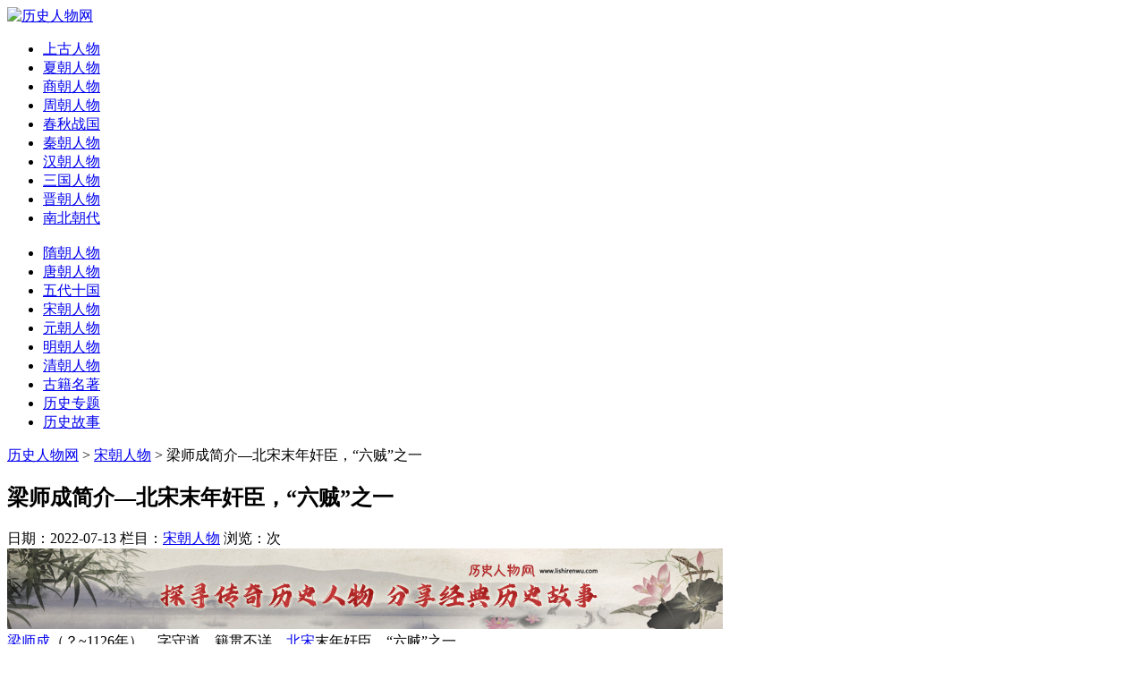

--- FILE ---
content_type: text/html
request_url: https://www.lishirenwu.com/songchaorenwu/liangshicheng.html
body_size: 14822
content:
<!DOCTYPE html>
<html lang="zh-CN">
<head>
<meta charset="UTF-8"/>
<meta http-equiv="Cache-Control" content="no-transform"/>
<meta http-equiv="Cache-Control" content="no-siteapp"/>
<meta http-equiv="X-UA-Compatible" content="IE=edge,chrome=1"/>
<meta http-equiv="Content-Language" content="zh-CN" />
<meta name="viewport" content="width=device-width, initial-scale=1.0, maximum-scale=1.0">
<title>梁师成简介—北宋末年奸臣，“六贼”之一_宋朝人物_历史人物网</title>
<meta name="keywords" content="梁师成,蔡京,童贯,王黼,朱勔,李彦" />
<meta name="description" content="人物生平 飞黄腾达 梁师成聪慧狡黠，熟习文法，稍稍知道一点写作，开始隶属于贾详的书艺局。贾详死，他得以管理睿思殿文字外库，负责出外传道上旨。 政和年间，受宋徽宗恩宠，" />
<link rel="stylesheet" type="text/css" href="/style/css/style.css" media="screen"/>
<link rel="stylesheet" type="text/css" href="/style/css/font-awesome.min.css" media="screen"/>
<link rel="shortcut icon" type="images/x-icon" href="https://www.lishirenwu.com/favicon.ico">
<!--[if IE 7]>
<link rel="stylesheet" type="text/css" href="/style/css/font-awesome-ie7.min.css" media="screen"/>
<![endif]-->
<script src="/style/js/jquery-2.2.4.min.js" type="text/javascript"></script>
<script src="/style/js/zblogphp.js" type="text/javascript"></script>
<!--[if lt IE 9]>
<script type="text/javascript" src="/style/js/html5-css3.js"></script>
<![endif]-->
</head>

<body>
<header class="site-header" role="banner">
  <div class="header">
    <div class="top-box">
      <div class="logo"><a href="/" title="历史人物网"><img src="/style/images/logo.png" alt="历史人物网"/></a> </div>
      <nav class="nav" role="navigation">
        <div class="menu">
          <ul>
        <!--    <li id="nvabar-item-index"><a href="/"><i class="icon-home"></i> 首页</a></li>-->
         <li id="navbar-category-1"><a href="/shanggurenwu/"><i class="icon-user"></i> 上古人物</a></li>
         <li id="navbar-category-1"><a href="/xiachaorenwu/"><i class="icon-user"></i> 夏朝人物</a></li>
         <li id="navbar-category-1"><a href="/shangchaorenwu/"><i class="icon-user"></i> 商朝人物</a></li>
		 <li id="navbar-category-1"><a href="/zhouchaorenwu/"><i class="icon-user"></i> 周朝人物</a></li>
		 <li id="navbar-category-1"><a href="/chunqiuzhanguo/"><i class="icon-user"></i> 春秋战国</a></li>
		 <li id="navbar-category-1"><a href="/qinchaorenwu/"><i class="icon-user"></i> 秦朝人物</a></li>
		 <li id="navbar-category-1"><a href="/hanchaorenwu/"><i class="icon-user"></i> 汉朝人物</a></li>
         <li id="navbar-category-1"><a href="/sanguorenwu/"><i class="icon-user"></i> 三国人物</a></li>
         <li id="navbar-category-1"><a href="/jinchaorenwu/"><i class="icon-user"></i> 晋朝人物</a></li>
         <li id="navbar-category-1"><a href="/nanbeichao/"><i class="icon-user"></i> 南北朝代</a></li><br>
         <li id="navbar-category-1"><a href="/suichaorenwu/"><i class="icon-user"></i> 隋朝人物</a></li>
         <li id="navbar-category-1"><a href="/tangchaorenwu/"><i class="icon-user"></i> 唐朝人物</a></li>
         <li id="navbar-category-1"><a href="/wudaishiguo/"><i class="icon-user"></i> 五代十国</a></li> 
         <li id="navbar-category-1"><a href="/songchaorenwu/"><i class="icon-user"></i> 宋朝人物</a></li>
         <li id="navbar-category-1"><a href="/yuanchaorenwu/"><i class="icon-user"></i> 元朝人物</a></li>
         <li id="navbar-category-1"><a href="/mingchaorenwu/"><i class="icon-user"></i> 明朝人物</a></li> 
         <li id="navbar-category-1"><a href="/qingchaorenwu/"><i class="icon-user"></i> 清朝人物</a></li> 
         <li id="navbar-category-1"><a href="/guji/"><i class="icon-book"></i> 古籍名著</a></li> 
         <li id="navbar-category-1"><a href="/zhuanti/"><i class="icon-pencil"></i> 历史专题</a></li> 
         <li id="navbar-category-1"><a href="/gushilishi/"><i class="icon-comments"></i> 历史故事</a></li> 
          </ul>
        </div>
      </nav>
    </div>
  </div>
  <div class="clear"></div>
</header>
<div class="container">
  <div class="breadcrumb"> <i class="icon-home"></i> <a href='https://www.lishirenwu.com/'>历史人物网</a> > <a href='/songchaorenwu/'>宋朝人物</a> > 梁师成简介—北宋末年奸臣，“六贼”之一</div>
  <main class="main" role="main">
    <div class="clear"></div>
    <article class="post cate1 auth1">
      <h1>梁师成简介—北宋末年奸臣，“六贼”之一</h1>
      <div class="postmeta article-meta"> <span><i class="icon-calendar"></i> 日期：2022-07-13</span> <span><i class="icon-book"></i> 栏目：<a href="/songchaorenwu/" title="宋朝人物" target="_blank">宋朝人物</a></span> <span><i class="icon-fire"></i> 浏览：<script src="/plus/count.php?view=yes&aid=9556&mid=1" type='text/javascript' language="javascript"></script>次</span></div>
      <div class="lsad"><img src="/images/ad_banner1.jpg"/></div>
       <div class="entry">
        <div>
	<a href='/songchaorenwu/liangshicheng.html' class='link' target='_blank'>梁师成</a>（？~1126年），字守道，籍贯不详。<a href='/zhuanti/beisong.html' class='link' target='_blank'>北宋</a>末年奸臣，&ldquo;六贼&rdquo;之一。</div>
<div>
	政和年间，为<a href='/songchaorenwu/songhuizong.html' class='link' target='_blank'>宋徽宗</a>所宠信，赐进士出身，迁晋州观察使，转兴德军节度使，累官至检校太傅，拜太尉、开府仪同三司，迁淮南节度使。权势日盛，贪污受贿，卖官鬻职，无恶不作，时称&ldquo;隐相&rdquo;。<a href='/songchaorenwu/songqinzong.html' class='link' target='_blank'>宋钦宗</a>即位，贬为彰化军节度副使，缢杀于途中。</div>

        <h2>
	人物生平</h2>
<div>
	<strong>飞黄腾达</strong></div>
<div>
	<a href='/songchaorenwu/liangshicheng.html' class='link' target='_blank'>梁师成</a>聪慧狡黠，熟习文法，稍稍知道一点写作，开始隶属于贾详的书艺局。贾详死，他得以管理睿思殿文字外库，负责出外传道上旨。</div>
<div>
	政和年间，受<a href='/songchaorenwu/songhuizong.html' class='link' target='_blank'>宋徽宗</a>恩宠，把名字写入进士的名籍中，逐渐迁为晋州观察使、兴德军留后。朝廷建明堂，他为都监。明堂修成后，拜为节度使，并任中太一、神霄宫使。历任护国、镇东、河东三节度使，官至检校太傅，被拜为太尉、开府仪同三司，调任淮南节度使。</div>
<div>
	<strong>号为隐相</strong></div>
<div>
	当时中外泰宁，<a href='/songchaorenwu/songhuizong.html' class='link' target='_blank'>宋徽宗</a>留意于礼文符瑞的事，<a href='/songchaorenwu/liangshicheng.html' class='link' target='_blank'>梁师成</a>善于逢迎，希图恩宠。<a href='/songchaorenwu/songhuizong.html' class='link' target='_blank'>宋徽宗</a>本来是把他作为下等奴仆的，却因此提拔他为近臣，凡是皇帝诏令都出自他的手，他选那些擅长书法的小官练习模仿徽宗的字体，掺杂在诏书中颁布，朝官不能辨别真伪。<a href='/songchaorenwu/liangshicheng.html' class='link' target='_blank'>梁师成</a>实无文才，但却自我标榜，自称是<a href='/songchaorenwu/sushi.html' class='link' target='_blank'>苏轼</a>流落在外的儿子。</div>
<div>
	当时，<a href='/songchaorenwu/sushi.html' class='link' target='_blank'>苏轼</a>的文章被禁，他的文章在民间的都被毁去，梁师成向宋徽宗诉委屈说：&ldquo;我的先辈有何罪？&rdquo;此后，<a href='/songchaorenwu/sushi.html' class='link' target='_blank'>苏轼</a>的文章才慢慢流行。他以翰墨为己任，广招天下才能之士，这些名人往往被他玷污。他在厅堂放了很多书画，请宾客参观，得到某人题识符合己意的，就秘密提拔，执政、侍从也可由此而升任。<a href='/songchaorenwu/wangfu.html' class='link' target='_blank'>王黼</a>待之如父，，称之&ldquo;恩府先生&rdquo;， 即使<a href='/songchaorenwu/caijing.html' class='link' target='_blank'>蔡京</a>父子对他也要献媚攀附，京城人视他为&ldquo;隐相&rdquo;，他兼任百十个官职。</div>
<div>
	<strong>狐假虎威</strong></div>
<div>
	宣和二年（1120年），<a href='/songchaorenwu/wangfu.html' class='link' target='_blank'>王黼</a>提出攻取燕云十六州的计划，梁师成开始还反对，最终还是赞同了，并推荐谭稹为宣抚使。平定燕山后，他因功升为少保。更是广收贿赂，有人给他送钱数百万，他就让此人以歌颂宋徽宗帝书法为名，让他参加廷试，唱第那天，他侍立于皇帝身边，小声控制某某人的升降。他手下的小吏储宏也有科举功名，但却仍与当初一样为厮役。</div>
<div>
	<a href='/songchaorenwu/liyan.html' class='link' target='_blank'>李彦</a>在京东、京西搜括民田，所到之处飞扬跋扈，监司、郡守不敢与之抗礼。有人对宋徽宗说，梁师成恰在帝旁，厉声说&ldquo;：皇上的仆人地位虽低，次序也在诸侯之上，难道能把这看成过失吗？&rdquo;上言者害怕而不再说话。梁师成貌似不善言谈，但十分阴险，一有机会就会害人。</div>
<div>
	<strong>罪有应得</strong></div>
<div>
	梁师成与<a href='/songchaorenwu/wangfu.html' class='link' target='_blank'>王黼</a>是邻居，宋徽宗到王黼家，见他们交往十分密切，已生气，<a href='/songchaorenwu/zhumian.html' class='link' target='_blank'>朱勔</a>又因应奉局的事与王黼有矛盾，于是趁机攻击王黼。宋徽宗罢去王黼相位，梁师成也因此遭贬。当时郓王赵楷最得宠，有意夺太子位，梁师成竭力保护太子<a href='/songchaorenwu/songqinzong.html' class='link' target='_blank'>赵桓</a>。</div>
<div>
	靖康元年（1126年），太子<a href='/songchaorenwu/songqinzong.html' class='link' target='_blank'>赵桓</a>即位，是为<a href='/songchaorenwu/songqinzong.html' class='link' target='_blank'>宋钦宗</a>，当时宠臣多随宋徽宗东下，梁师成因旧恩留在京城。于是太学生陈东、布衣张炳上书指斥梁师成。张炳指出梁师成就是<a href='/tangchaorenwu/lifuguo.html' class='link' target='_blank'>李辅国</a>，并说宦官里外相应，恐有不测。陈东又说梁师成有异心，窃取定策之功，应该依法惩处。<a href='/songchaorenwu/songqinzong.html' class='link' target='_blank'>宋钦宗</a>迫于公议，还没有下达驱逐他的命令，梁师成疑心重重，寝食不离钦宗，即使钦宗上厕所，他也侍立于外，很长时间都没有发布命令。正赶上郑望之出使金营回来，<a href='/songchaorenwu/songqinzong.html' class='link' target='_blank'>宋钦宗</a>命梁师成和郑望之带着宣和殿中的珠玉器玩再去金营。宋钦宗先命郑望之到中书省去告谕宰相。梁师成到后，立即扣留下，下诏历数罪状，贬为彰化军节度副使。开封府衙吏押送他到贬所，走到八角镇，把梁师成缢杀，报告朝廷说他是暴死的，抄没家产。</div>
<div>
	《<a href='/guji/songshi/' class='link' target='_blank'>宋史</a>&middot;卷四六八&middot;列传第二百二十七》有记载。</div>
<h2>
	轶事典故</h2>
<div>
	当时传说苏轼远谪之时，将家中侍婢送与梁氏友人，不足月而生梁师成，故史家多含糊其词。梁师成自称&ldquo;苏轼出子&rdquo; 、&ldquo;苏氏遗体&rdquo;，也未遭到苏家的否认。据说梁师成顾及兄弟情谊，甚至对家中帐房说：&ldquo;凡小苏学士用钱，一万贯以下，不必告我，照付就是。&rdquo;</div>
<h2>
	人物评价</h2>
<div>
	陈东：&ldquo;今日之事，<a href='/songchaorenwu/caijing.html' class='link' target='_blank'>蔡京</a>坏乱于前，梁师成阴谋于后。<a href='/songchaorenwu/liyan.html' class='link' target='_blank'>李彦</a>结怨于西北，<a href='/songchaorenwu/zhumian.html' class='link' target='_blank'>朱勔</a>结怨于东南，王黼、<a href='/songchaorenwu/tongguan.html' class='link' target='_blank'>童贯</a>又结怨于辽、金，创开边隙。宜诛六贼，传首四方，以谢天下。&rdquo;</div>
<div>
	余应求：&ldquo;外总枢府，内预朝政，用名士以济其奸，盗文名以售其伪，专为谄媚以道主意，竞作淫靡以荡上心者，蔡攸、梁师成实为之，则攸、师成之罪同矣。&rdquo;</div>
<div>
	沈德符：&ldquo;内监辈得志，多无忌惮。如梁师成之父苏子瞻，<a href='/songchaorenwu/tongguan.html' class='link' target='_blank'>童贯</a>之父王禹玉，皆是。然而苏、王子孙终得其力，且二公亦因而昭雪，自是怪事。&rdquo;</div>
<h2>
	<a href='/zhuanti/beisongliuzei.html' class='link' target='_blank'><a href='/zhuanti/beisong.html' class='link' target='_blank'>北宋</a>六贼</a></h2>
<div>
	<a href='/zhuanti/beisongliuzei.html' class='link' target='_blank'><a href='/zhuanti/beisong.html' class='link' target='_blank'>北宋</a>六贼</a>，<a href='/zhuanti/beisong.html' class='link' target='_blank'>北宋</a>年间六个奸臣的统称，这六个人分别是<a href='/songchaorenwu/caijing.html' class='link' target='_blank'>蔡京</a>、<a href='/songchaorenwu/tongguan.html' class='link' target='_blank'>童贯</a>、王黼、梁师成、<a href='/songchaorenwu/zhumian.html' class='link' target='_blank'>朱勔</a>、<a href='/songchaorenwu/liyan.html' class='link' target='_blank'>李彦</a>，基本都是宋徽宗时期重要的大臣，这六人朝庙之上结党营私、贪赃枉法、荒淫无度、排除异己，私下滥使职权以鱼肉百姓为乐，将民间弄得乌烟瘴气，满目涂炭，是导致当时江南方腊起义和金国入侵中原的罪魁祸首。</div>

       <div class="dede_pages">
        <ul class="pagelist">
         
        </ul>
       </div>
       </div>
       <div class="lsad"><img src="/images/ad_banner2.png"/></div>
       <div class="post-nav">
        <div class="nav-left">上一篇：<a href='/songchaorenwu/wangfu.html'>王黼简介—北宋末年大臣、宰相,六贼之一</a> </div>
        <div class="nav-right">下一篇：<a href='/songchaorenwu/zhumian.html'>朱勔简介资料—北宋奸臣，为“六贼”之一</a> </div>
      </div>
      <div class="post-copyright">
        <p>版权声明：历史人物网属于公益性网站，本站部份内容来源自网络，仅供网友阅读学习。如有侵权请联系站长，我们将在24小时内删除。</p>
        <p>本文链接：<a href="https://www.lishirenwu.com/songchaorenwu/liangshicheng.html" title="梁师成简介—北宋末年奸臣，“六贼”之一" target="_blank">https://www.lishirenwu.com/songchaorenwu/liangshicheng.html</a>【如需转载请注明出处】</p>
      </div>
      <section class="related">
        <h3>与梁师成相关人物</h3>
        <ul>
         <li><i>2020-10-13</i><span class="top">1</span><a href="/songchaorenwu/liyan.html" target="_blank" title="李彦简介—北宋六贼之一">李彦简介—北宋六贼之一</a></li>
<li><i>2022-03-30</i><span class="top">2</span><a href="/songchaorenwu/zhumian.html" target="_blank" title="朱勔简介资料—北宋奸臣，为“六贼”之一">朱勔简介资料—北宋奸臣，为“六贼”之一</a></li>
<li><i>2020-10-13</i><span class="top">3</span><a href="/songchaorenwu/caijing.html" target="_blank" title="蔡京简介—北宋权相之一、书法家，六贼之首">蔡京简介—北宋权相之一、书法家，六贼之首</a></li>
<li><i>2022-03-30</i><span class="top">4</span><a href="/songchaorenwu/tongguan.html" target="_blank" title="童贯简介—北宋权宦，“六贼”之一">童贯简介—北宋权宦，“六贼”之一</a></li>

        </ul>
      </section>
       <section class="related">
        <h3>与梁师成相关故事</h3>
        <ul>
         <li><i>2021-06-17</i><span class="top">1</span><a href="/songchaogushi/47807.html" target="_blank" title="蔡京身为大奸臣，为何要主持修建福利院？">蔡京身为大奸臣，为何要主持修建福利院？</a></li>
<li><i>2021-06-17</i><span class="top">2</span><a href="/songchaogushi/47799.html" target="_blank" title="权臣蔡京乱铸“当十钱”致北宋通货膨胀">权臣蔡京乱铸“当十钱”致北宋通货膨胀</a></li>
<li><i>2021-05-07</i><span class="top">3</span><a href="/songchaogushi/45336.html" target="_blank" title=" 蔡京为何能成为​宋徽宗​的宰相，看了他的书法作品就能找到"> 蔡京为何能成为​宋徽宗​的宰相，看了他的书法作品就能找到</a></li>
<li><i>2021-04-27</i><span class="top">4</span><a href="/songchaogushi/45115.html" target="_blank" title="​宋徽宗​真像蔡京所说不好声色犬马，只好常人不注意的山林">​宋徽宗​真像蔡京所说不好声色犬马，只好常人不注意的山林</a></li>
<li><i>2021-04-11</i><span class="top">5</span><a href="/songchaogushi/43202.html" target="_blank" title="好汉武松打死的不是老虎？而是大奸臣蔡京的儿子？">好汉武松打死的不是老虎？而是大奸臣蔡京的儿子？</a></li>
<li><i>2021-04-09</i><span class="top">6</span><a href="/songchaogushi/42786.html" target="_blank" title="宋代奸臣比较：蔡京是帮凶，秦桧才是罪魁祸首">宋代奸臣比较：蔡京是帮凶，秦桧才是罪魁祸首</a></li>
<li><i>2021-04-07</i><span class="top">7</span><a href="/songchaogushi/42029.html" target="_blank" title="北宋宰相蔡京的最终结局是怎样的？蔡京的生平事迹">北宋宰相蔡京的最终结局是怎样的？蔡京的生平事迹</a></li>
<li><i>2021-04-07</i><span class="top">8</span><a href="/songchaogushi/42016.html" target="_blank" title="北宋大臣蔡京是奸臣吗 蔡京和高俅谁厉害">北宋大臣蔡京是奸臣吗 蔡京和高俅谁厉害</a></li>

        </ul>
      </section>
    </article>
  </main>
  <aside class="sidebar">
   <section class="widget" id="divSearchPanel">
      <h3><i class="icon-user"></i>梁师成个人介绍资料</h3>
      <div class="lishi_biaoqian">
      <div>
	本 名：<a href='/songchaorenwu/liangshicheng.html' class='link' target='_blank'>梁师成</a>(？~1126)</div>
<div>
	别 称：隐相</div>
<div>
	字 号：守道</div>
<div>
	所处时代：<a href='/zhuanti/beisong.html' class='link' target='_blank'>北宋</a></div>
<div>
	民族族群：汉人</div>
<div>
	去世时间：1126年</div>
<div>
	官 职：检校太傅</div>

      </div>
    </section>
    <section class="widget">
      <h3><i class="icon-list-ul"></i>其它宋朝人物介绍</h3>
      <ul class="hot-post">
        <li>
          <div class="hot-title"><a href="/songchaorenwu/zhoutong.html" title="小霸王周通简介-《水浒传》中的人物">小霸王周通简介-《水浒传》中的人物</a></div>
          <div class="hot-time"><i class="icon-calendar"></i> 2020-05-07</div>
        </li>
<li>
          <div class="hot-title"><a href="/songchaorenwu/caiqing.html" title="蔡庆简介-地损星刽子手">蔡庆简介-地损星刽子手</a></div>
          <div class="hot-time"><i class="icon-calendar"></i> 2020-05-10</div>
        </li>
<li>
          <div class="hot-title"><a href="/songchaorenwu/meiyaochen.html" title="梅尧臣简介-北宋官员、现实主义诗人">梅尧臣简介-北宋官员、现实主义诗人</a></div>
          <div class="hot-time"><i class="icon-calendar"></i> 2022-03-10</div>
        </li>
<li>
          <div class="hot-title"><a href="/songchaorenwu/wangdingliu.html" title="王定六简介-绰号活闪婆的梁山好汉">王定六简介-绰号活闪婆的梁山好汉</a></div>
          <div class="hot-time"><i class="icon-calendar"></i> 2020-05-11</div>
        </li>
<li>
          <div class="hot-title"><a href="/songchaorenwu/zhangheng.html" title="船火儿张横-梁山水军八寨第二头领">船火儿张横-梁山水军八寨第二头领</a></div>
          <div class="hot-time"><i class="icon-calendar"></i> 2020-04-20</div>
        </li>
<li>
          <div class="hot-title"><a href="/songchaorenwu/shenhuan.html" title="沈焕简介-南宋思想家,四明学派之一">沈焕简介-南宋思想家,四明学派之一</a></div>
          <div class="hot-time"><i class="icon-calendar"></i> 2022-03-10</div>
        </li>
<li>
          <div class="hot-title"><a href="/songchaorenwu/mifu.html" title="米芾简介—北宋著名书法家、画家，宋四家之一">米芾简介—北宋著名书法家、画家，宋四家之一</a></div>
          <div class="hot-time"><i class="icon-calendar"></i> 2020-08-17</div>
        </li>
<li>
          <div class="hot-title"><a href="/songchaorenwu/tongmeng.html" title="童猛简介-梁山一百单八将之一,绰号翻江蜃">童猛简介-梁山一百单八将之一,绰号翻江蜃</a></div>
          <div class="hot-time"><i class="icon-calendar"></i> 2020-05-05</div>
        </li>

      </ul>
    </section>
     <section class="widget" id="divSearchPanel">
      <h3><i class="icon-th-list"></i>中国历史朝代介绍</h3>
    <div class="lishi_biaoqian"><i class="icon-share"></i> <a href="/zhuanti/xiachaolishi.html">夏朝历史</a>、<a href="/zhuanti/shangchaolishi.html">商朝历史</a>、<a href="/zhuanti/zhouchaolishi.html">周朝历史</a></div>
    <div class="lishi_biaoqian"><i class="icon-share"></i> <a href="/zhuanti/chunqiuzhangoulishi.html">春秋战国历史</a>、<a href="/zhuanti/qinchaolishi.html">秦朝历史</a>、<a href="/zhuanti/hanchaolishi.html">汉朝历史</a></div>
    <div class="lishi_biaoqian"><i class="icon-share"></i> <a href="/zhuanti/sanguolishi.html">三国历史</a>、<a href="/zhuanti/jinchaolishi.html">晋朝历史</a>、<a href="/zhuanti/nanbeichaolishi.html">南北朝历史</a></div>
    <div class="lishi_biaoqian"><i class="icon-share"></i> <a href="/zhuanti/suichaolishi.html">隋朝历史</a>、<a href="/zhuanti/tangchaolishi.html">唐朝历史</a>、<a href="/zhuanti/wudaishiguolishi.html">五代十国</a></div>
    <div class="lishi_biaoqian"><i class="icon-share"></i> <a href="/zhuanti/songchaolishi.html">宋朝历史</a>、<a href="/zhuanti/liaochao.html">辽国</a>、<a href="/zhuanti/xixia.html">西夏国</a>、<a href="/zhuanti/jinchao.html">金朝历史</a>、<a href="/zhuanti/damengguguo.html">大蒙古国</a></div> 
    <div class="lishi_biaoqian"><i class="icon-share"></i> <a href="/zhuanti/yuanchaolishi.html">元朝历史</a>、<a href="/zhuanti/mingchaolishi.html">明朝历史</a>、<a href="/zhuanti/qingchaolishi.html">清朝历史</a></div>
    <div class="lishi_biaoqian"><i class="icon-share"></i> 周朝：<a href="/zhuanti/xizhoulishi.html">西周</a>、<a href="/zhuanti/dongzhoulishi.html">东周</a></div>
    <div class="lishi_biaoqian"><i class="icon-share"></i> 东周：<a href="/zhuanti/chunqiushiqi.html">春秋时期</a>、<a href="/zhuanti/zhanguoshiqi.html">战国时期</a></div>
    <div class="lishi_biaoqian"><i class="icon-share"></i> 春秋五霸：<a href="/zhuanti/qiguolishi.html">齐国</a>、<a href="/zhuanti/songguolishi.html">宋国</a>、<a href="/zhuanti/jinguolishi.html">晋国</a>、<a href="/zhuanti/qinguolishi.html">秦国</a>、<a href="/zhuanti/chuguolishi.html">楚国</a></div>
    <div class="lishi_biaoqian"><i class="icon-share"></i> 战国七雄：<a href="/zhuanti/qinguolishi.html">秦国</a>、<a href="/zhuanti/chuguolishi.html">楚国</a>、<a href="/zhuanti/qiguolishi.html">齐国</a>、<a href="/zhuanti/yanguolishi.html">燕国</a>、<a href="/zhuanti/zhaoguolishi.html">赵国</a>、<a href="/zhuanti/weiguolishi.html">魏国</a>、<a href="/zhuanti/hanguolishi.html">韩国</a></div>
    <div class="lishi_biaoqian"><i class="icon-share"></i> 汉朝：<a href="/zhuanti/xihanshiqi.html">西汉</a>、<a href="/zhuanti/xinchao.html">新朝</a>、<a href="/zhuanti/donghanlishi.html">东汉</a></div>
    <div class="lishi_biaoqian"><i class="icon-share"></i> 三国：<a href="/zhuanti/caowei.html">曹魏</a>、<a href="/zhuanti/shuhanlishi.html">蜀汉</a>、<a href="/zhuanti/suiwulishi.html">东吴</a></div>
    <div class="lishi_biaoqian"><i class="icon-share"></i> 晋朝：<a href="/zhuanti/xijinlishi.html">西晋</a>、<a href="/zhuanti/dongjinlishi.html">东晋</a>、<a href="/zhuanti/dongjinshiliuguo.html">东晋十六国</a></div>
    <div class="lishi_biaoqian"><i class="icon-share"></i> 南朝：<a href="/zhuanti/liusong.html">刘宋</a>、<a href="/zhuanti/nanqilishi.html">南齐</a>、<a href="/zhuanti/nanliang.html">南梁</a>、<a href="/zhuanti/chenchaolishi.html">南陈</a></div>
    <div class="lishi_biaoqian"><i class="icon-share"></i> 北朝：<a href="/zhuanti/beiweilishi.html">北魏</a>、<a href="/zhuanti/dongweilishi.html">东魏</a>、<a href="/zhuanti/xiweilishi.html">西魏</a>、<a href="/zhuanti/beiqilishi.html">北齐</a>、<a href="/zhuanti/beizhoulishi.html">北周</a></div>
    <div class="lishi_biaoqian"><i class="icon-share"></i> 五代：<a href="/zhuanti/houliang.html">后梁</a> 、<a href="/zhuanti/houtang.html">后唐</a>、<a href="/zhuanti/houjin.html">后晋</a>、<a href="/zhuanti/houhan.html">后汉</a>、<a href="/zhuanti/houzhou.html">后周</a></div>
    <div class="lishi_biaoqian"><i class="icon-share"></i> 十国：<a href="/zhuanti/qianshu.html">前蜀</a>、<a href="/zhuanti/houshulishi.html">后蜀</a>、<a href="/zhuanti/yangwu.html">南吴</a>、<a href="/zhuanti/nantanglishi.html">南唐</a>、<a href="/zhuanti/wuyueguolishi.html">吴越</a>、<a href="/zhuanti/minguolishi.html">闽国</a>、<a href="/zhuanti/nanchuguo.html">南楚</a>、<a href="/zhuanti/nanhanlishi.html">南汉</a>、<a href="/zhuanti/nanpinglishi.html">南平</a>、<a href="/zhuanti/beihanlishi.html">北汉</a></div>
    <div class="lishi_biaoqian"><i class="icon-share"></i> 宋朝：<a href="/zhuanti/nansong.html">南宋</a> 、<a href="/zhuanti/beisong.html">北宋</a></div>
 </section>
    <section class="widget" id="divSearchPanel">
      <h3><i class="icon-search"></i>搜索</h3>
      <div>
        <form name="formsearch" action="/plus/search.php">
          <input type="text" name="q" size="12" />
          <input type="submit" value="搜索" />
        </form>
      </div>
    </section>
	<section class="widget" id="divSearchPanel">
      <h3><i class="icon-tags"></i>热搜历史人物标签</h3>
      <div class="lishi_biaoqian">
       <a href='/tag/luyu.html' target="_blank">陆羽(1)</a><a href='/tag/shijie.html' target="_blank">世界(1)</a><a href='/tag/chajing.html' target="_blank">茶经(1)</a><a href='/tag/gaoshiqi.html' target="_blank">高士奇(1)</a><a href='/tag/panjixun.html' target="_blank">潘季驯(3)</a><a href='/tag/jinfu.html' target="_blank">靳辅(1)</a><a href='/tag/tuolei.html' target="_blank">拖雷(6)</a><a href='/tag/chengjisihan.html' target="_blank">成吉思汗(5)</a><a href='/tag/chahetai.html' target="_blank">察合台(3)</a><a href='/tag/yelvlv.html' target="_blank">耶律履(1)</a><a href='/tag/dongping.html' target="_blank">董平(2)</a><a href='/tag/xuning.html' target="_blank">徐宁(3)</a><a href='/tag/haosiwen.html' target="_blank">郝思文(2)</a><a href='/tag/hantao.html' target="_blank">韩滔(2)</a><a href='/tag/yanshun.html' target="_blank">燕顺(2)</a><a href='/tag/qiongying.html' target="_blank">琼英(1)</a><a href='/tag/linchong.html' target="_blank">林冲(3)</a><a href='/tag/luzhishen.html' target="_blank">鲁智深(3)</a><a href='/tag/suochao.html' target="_blank">索超(2)</a><a href='/tag/heruobi.html' target="_blank">贺若弼(4)</a><a href='/tag/gao_.html' target="_blank">高颎(5)</a><a href='/tag/yuwenyong.html' target="_blank">宇文邕(5)</a><a href='/tag/weichijiong.html' target="_blank">尉迟迥(4)</a><a href='/tag/yangfu.html' target="_blank">杨敷(1)</a><a href='/tag/yangsu.html' target="_blank">杨素(8)</a><a href='/tag/heruodun.html' target="_blank">贺若敦(1)</a><a href='/tag/qututong.html' target="_blank">屈突通(3)</a><a href='/tag/yinkaishan.html' target="_blank">殷开山(2)</a><a href='/tag/songjingang.html' target="_blank">宋金刚(2)</a><a href='/tag/liuwuzhou.html' target="_blank">刘武周(4)</a><a href='/tag/qinqiong.html' target="_blank">秦琼(5)</a><a href='/tag/zhongyao.html' target="_blank">钟繇(5)</a><a href='/tag/zhangzhi.html' target="_blank">张芝(2)</a><a href='/tag/menghaoran.html' target="_blank">孟浩然(5)</a><a href='/tag/wangwei.html' target="_blank">王维(6)</a><a href='/tag/luyou.html' target="_blank">陆游(4)</a><a href='/tag/taoyuanming.html' target="_blank">陶渊明(2)</a><a href='/tag/taokan.html' target="_blank">陶侃(3)</a><a href='/tag/yanyanzhi.html' target="_blank">颜延之(2)</a><a href='/tag/liubei.html' target="_blank">刘备(32)</a><a href='/tag/guanyu.html' target="_blank">关羽(22)</a><a href='/tag/zhaoyun.html' target="_blank">赵云(10)</a><a href='/tag/zhugeliang.html' target="_blank">诸葛亮(35)</a><a href='/tag/sunce.html' target="_blank">孙策(16)</a><a href='/tag/sunjian.html' target="_blank">孙坚(11)</a><a href='/tag/sunliang.html' target="_blank">孙亮(4)</a><a href='/tag/hudahai.html' target="_blank">胡大海(5)</a><a href='/tag/songlian.html' target="_blank">宋濂(6)</a><a href='/tag/liuji.html' target="_blank">刘基(7)</a><a href='/tag/yechen.html' target="_blank">叶琛(4)</a>
      </div>
    </section>
     <section class="widget" id="divSearchPanel">
      <h3><i class="icon-book"></i>梁师成时代背景资料</h3>
      <div class="lishi_biaoqian">
      &nbsp;&nbsp;&nbsp;<a href="/zhuanti/songchaolishi.html">宋朝</a>（960年&mdash;1279年）是中国历史上承<a href="/zhuanti/wudaishiguolishi.html">五代十国</a>下启<a href="/zhuanti/yuanchaolishi.html">元朝</a>的朝代，分<a href="/zhuanti/beisong.html">北宋</a>和<a href="/zhuanti/nansong.html">南宋</a>两个阶段，共历十八帝，享国三百一十九年。<br />
&nbsp;&nbsp;&nbsp;960年，后周诸将发动陈桥兵变，拥立宋州归德军节度使<a href="/songchaorenwu/songtaizu.html">赵匡胤</a>为帝，建立宋朝。 赵匡胤为避免晚唐藩镇割据和宦官专权乱象，采取重文抑武方针，加强中央集权，并剥夺武将兵权。宋太宗继位后统一全国，宋真宗与辽国缔结澶渊之盟后逐渐步入治世。1125年金国大举南侵，导致靖康之耻，北宋灭亡。康王赵构于南京应天府即位，建立了南宋。绍兴和议后与金国以秦岭-淮河为界，1234年联蒙灭金，1235年爆发宋元战争，1276年元朝攻占临安，崖山海战后，南宋灭亡。<br />
&nbsp;&nbsp;&nbsp;宋朝是中国历史上商品经济、文化教育、科学创新高度繁荣的时代。有人推算，1000年中国GDP总量为265.5亿美元，占世界经济总量的22.7%，人均GDP为450美元，超过当时西欧的400美元。后世虽认为宋朝&ldquo;积贫积弱&rdquo;，但宋朝民间的富庶与社会经济的繁荣实远超过盛唐。<br />
&nbsp;&nbsp;&nbsp;宋朝时期，儒学复兴，出现程朱理学，科技发展迅速，政治开明，且没有严重的宦官专权和军阀割据，兵变、民乱次数与规模在中国历史上也相对较少。北宋因推广占城稻人口迅速增长，从980年的3710万增至1124年的12600万。<br />
&nbsp;&nbsp;&nbsp;陈寅恪言：&ldquo;华夏民族之文化，历数千载之演进，造极于赵宋之世。&rdquo;西方与日本史学界中认为宋朝是中国历史上的文艺复兴与经济革命的学者不在少数。<br />
&nbsp;&nbsp;&nbsp;宋朝立国三百余年，二度倾覆，皆缘外患，是唯独没有直接亡于内乱的王朝。<br />

      </div>
    </section>
   <section class="widget" id="scroll">
      <h3><i class="icon-list-ol"></i>热搜历史人物</h3>
      <ul class="hot-post">
        <li>
          <div class="hot-title"><a href="/songchaogushi/12001.html" title="岳飞是哪个朝代的人 岳飞是南宋的还是北宋的">岳飞是哪个朝代的人 岳飞是南宋的还是北宋的</a></div>
          <div class="hot-time"><i class="icon-calendar"></i> 2020-11-20 <i class="icon-fire"></i> 7619</div>
        </li>
<li>
          <div class="hot-title"><a href="/chunqiuzhanguogushi/14000.html" title="陶朱公是谁，范蠡为什么叫陶朱公">陶朱公是谁，范蠡为什么叫陶朱公</a></div>
          <div class="hot-time"><i class="icon-calendar"></i> 2020-12-02 <i class="icon-fire"></i> 6646</div>
        </li>
<li>
          <div class="hot-title"><a href="/songchaogushi/22667.html" title="宋徽宗掌上明珠福金帝姬三天没下床是怎么回事">宋徽宗掌上明珠福金帝姬三天没下床是怎么回事</a></div>
          <div class="hot-time"><i class="icon-calendar"></i> 2021-01-23 <i class="icon-fire"></i> 6062</div>
        </li>
<li>
          <div class="hot-title"><a href="/hanchaorenwu/huangxiang.html" title="黄香简介—古代二十四孝黄香温席的主人公">黄香简介—古代二十四孝黄香温席的主人公</a></div>
          <div class="hot-time"><i class="icon-calendar"></i> 2020-08-20 <i class="icon-fire"></i> 5959</div>
        </li>
<li>
          <div class="hot-title"><a href="/songchaorenwu/linchong.html" title="豹子头林冲简介-八十万禁军教头">豹子头林冲简介-八十万禁军教头</a></div>
          <div class="hot-time"><i class="icon-calendar"></i> 2020-04-19 <i class="icon-fire"></i> 5736</div>
        </li>
<li>
          <div class="hot-title"><a href="/zhouchaolishi/16312.html" title=" 周武王简介"> 周武王简介</a></div>
          <div class="hot-time"><i class="icon-calendar"></i> 2020-12-14 <i class="icon-fire"></i> 5418</div>
        </li>
<li>
          <div class="hot-title"><a href="/mingchaogushi/21052.html" title="朱元璋的义子朱勇简介资料">朱元璋的义子朱勇简介资料</a></div>
          <div class="hot-time"><i class="icon-calendar"></i> 2021-01-11 <i class="icon-fire"></i> 5169</div>
        </li>
<li>
          <div class="hot-title"><a href="/chunqiuzhanguo/lixin.html" title="李信简介—战国末期秦国著名将领">李信简介—战国末期秦国著名将领</a></div>
          <div class="hot-time"><i class="icon-calendar"></i> 2020-07-29 <i class="icon-fire"></i> 4796</div>
        </li>
<li>
          <div class="hot-title"><a href="/qinchaorenwu/fusu.html" title="公子扶苏简介-秦始皇长子">公子扶苏简介-秦始皇长子</a></div>
          <div class="hot-time"><i class="icon-calendar"></i> 2020-06-22 <i class="icon-fire"></i> 4365</div>
        </li>
<li>
          <div class="hot-title"><a href="/chunqiuzhanguo/yingfu.html" title="嬴芾简介-泾阳君公子芾,秦昭襄王的弟弟">嬴芾简介-泾阳君公子芾,秦昭襄王的弟弟</a></div>
          <div class="hot-time"><i class="icon-calendar"></i> 2020-12-13 <i class="icon-fire"></i> 4322</div>
        </li>

      </ul>
    </section>
  </aside>
</div>
<footer class="footer">
  <div class="foot menu">
  <table border="1" width="900" cellpadding="0" height="280" id="table1" bgcolor="#FCFCFC" style="border-collapse: collapse" bordercolor="#FFE7BA">
		<tr>
			<td align="center" width="25%" height="35"><b>三国演义人物介绍</b></td>
			<td align="center" width="25%"><b>水浒传人物介绍</b></td>
			<td align="center" width="25%"><b>中国历史名人介绍</b></td>
			<td align="center" width="25%"><b>历史古籍在线阅读</b></td>
		</tr>
		<tr>
			<td align="center" width="25%" height="25">
			<a target="_blank" href="/sanguorenwu/caocao.html">曹操简介</a> | 
            <a target="_blank" href="/sanguorenwu/liubei.html">刘备简介</a> | 
			<a target="_blank" href="/sanguorenwu/sunquan.html">孙权简介</a></td>
			<td align="center" width="280">
			<a target="_blank" href="/songchaorenwu/songjiang.html">及时雨宋江</a> |
            <a target="_blank" href="/songchaorenwu/lujunyi.html">玉麒麟卢俊义</a> |
            <a target="_blank" href="/songchaorenwu/wuyong.html">智多星吴用</a> |
            <a target="_blank" href="/songchaorenwu/shijin.html">史进</a></td>
			<td align="center" width="200">
			<a target="_blank" href="/mingchaorenwu/zhangjuzheng.html">张居正简介</a> | 
            <a target="_blank" href="/mingchaorenwu/yuqian.html">于谦简介</a> | 
            <a target="_blank" href="/mingchaorenwu/zhuyuanzhang.html">朱元璋简介</a></td>
			<td align="center">
			<a target="_blank" href="/sanguoyanyi">三国演义</a> |
			<a target="_blank" href="/guji/hongloumeng/">红楼梦</a> |
			<a target="_blank" href="/shuihuzhuan">水浒传</a> |
			<a target="_blank" href="/guji/xiyouji">西游记</a></td>
        </tr>
		<tr>
			<td align="center" height="25">
			<a target="_blank" href="/sanguorenwu/guojia.html">郭嘉简介</a> | 
			<a target="_blank" href="/sanguorenwu/zhugeliang.html">诸葛亮简介</a> | 
			<a target="_blank" href="/sanguorenwu/guanyu.html">关羽简介</a></td>
			<td align="center">
             <a target="_blank" href="/songchaorenwu/yanqing.html">浪子燕青</a> | 
			<a target="_blank" href="/songchaorenwu/guansheng.html">大刀关胜</a> | 
			<a target="_blank" href="/songchaorenwu/linchong.html">豹子头林冲</a> | 
			<a target="_blank" href="/songchaorenwu/zhangshun.html">浪里白条张顺</a></td>
			<td align="center">
			<a target="_blank" href="/songchaorenwu/yuefei.html">岳飞简介</a> |
			<a target="_blank" href="/songchaorenwu/ouyangxiu.html">欧阳修简介</a> |
			<a target="_blank" href="/songchaorenwu/fanzhongyan.html">范仲淹简介</a></td>
			<td align="center">
			<a target="_blank" href="/guji">二十四史</a> |
			<a target="_blank" href="/gujimingzhu/shiji/">史记</a> | 
            <a target="_blank" href="/guji/hanshu/">汉书</a> |
			<a target="_blank" href="/guji/sanguozhi/">三国志</a></td>
		</tr>
		<tr>
			<td align="center" height="25">
			<a target="_blank" href="/sanguorenwu/lvbu.html">吕布简介</a> | 
			<a target="_blank" href="/sanguorenwu/yuanshao.html">袁绍简介</a> | 
			<a target="_blank" href="/sanguorenwu/zhangfei.html">张飞简介</a></td>
			<td align="center">
            <a target="_blank" href="/songchaorenwu/gongsunsheng.html">入云龙公孙胜</a> | 
			<a target="_blank" href="/songchaorenwu/wusong.html">行者武松</a> |
			<a target="_blank" href="/songchaorenwu/qinming.html">霹雳火秦明</a></td>
			<td align="center">
			<a target="_blank" href="/tangchaorenwu/libai.html">诗仙李白简介</a> |
			<a target="_blank" href="/tangchaorenwu/dufu.html">诗圣杜甫简介</a></td>
			<td align="center">
			<a target="_blank" href="/guji/suitangyanyi/">隋唐演义</a> |
			<a target="_blank" href="/guji/dongzhoulieguozhi/">东周列国志</a> |
			<a target="_blank" href="/">南北史演义</a></td>
		</tr>
		<tr>
			<td align="center" height="25">
			<a target="_blank" href="/sanguorenwu/simayi.html">司马懿简介</a> | 
			<a target="_blank" href="/sanguorenwu/zhaoyun.html">赵云简介</a> | 
			<a target="_blank" href="/sanguorenwu/zhouyu.html">周瑜简介</a></td>
			<td align="center">
			<a target="_blank" href="/songchaorenwu/huyanzhuo.html">双鞭呼延灼</a> |
			<a target="_blank" href="/songchaorenwu/huarong.html">小李广花荣</a> |
			<a target="_blank" href="/songchaorenwu/baisheng.html">白日鼠白胜</a></td>
			<td align="center">
			<a target="_blank" href="/tangchaorenwu/lishangyin.html">晚唐诗人李商隐</a> | 
            <a target="_blank" href="/tangchaorenwu/dumu.html">樊川居士杜牧简介</a></td>
			<td align="center">
			<a target="_blank" href="/">资治通鉴</a> |
			<a target="_blank" href="/">封神演义</a> |
			<a target="_blank" href="/">警世通言</a></td>
		</tr>
		<tr>
			<td align="center" height="25">
			<a target="_blank" href="/sanguorenwu/caozhi.html">曹植简介</a> | 
			<a target="_blank" href="/sanguorenwu/sunjian.html">孙坚简介</a> | 
			<a target="_blank" href="/sanguorenwu/dongzhuo.html">董卓简介</a></td>
			<td align="center">
			<a target="_blank" href="/songchaorenwu/daizong.html">神行太保戴宗</a> |
            <a target="_blank" href="/songchaorenwu/lijun.html">混江龙李俊</a> |
            <a target="_blank" href="/songchaorenwu/leiheng.html">雷横</a> |
            <a target="_blank" href="/songchaorenwu/ruanxiaoer.html">阮小二</a>
			</td>
			<td align="center">
			<a target="_blank" href="/tangchaorenwu/hanyu.html">韩愈简介</a> |
			<a target="_blank" href="/songchaorenwu/sushi.html">苏轼的介绍</a> |
			<a target="_blank" href="/chunqiuzhanguo/quyuan.html">屈原简介资料</a></td>
			<td align="center">
			<a target="_blank" href="/guji/jinshu/">晋书</a> |
			<a target="_blank" href="/guji/songshu/">宋书</a> |
			<a target="_blank" href="/guji/nanqishu/">南齐书</a> |
			<a target="_blank" href="/guji/liangshu/">梁书</a> |
			<a target="_blank" href="/guji/chenshu/">陈书</a></td>
		</tr>
		<tr>
			<td align="center" height="25">
			<a target="_blank" href="/sanguorenwu/luxun.html">陆逊简介</a> | 
			<a target="_blank" href="/sanguorenwu/diaochan.html">貂蝉简介</a> | 
            <a target="_blank" href="/sanguorenwu/pangtong.html">庞统简介</a> | 
			<a target="_blank" href="/sanguorenwu/sunce.html">孙策简介</a></td>
			<td align="center">
			<a target="_blank" href="/songchaorenwu/chaogai.html">托塔天王晁盖</a> | 
            <a target="_blank" href="/songchaorenwu/ruanxiaoqi.html">活阎罗阮小七</a> | 
            <a target="_blank" href="/songchaorenwu/ruanxiaowu.html">阮小五</a> |
            <a target="_blank" href="/songchaorenwu/zhuwu.html">朱武</a></td>
			<td align="center">
			<a target="_blank" href="/qinchaorenwu/lvbuwei.html">吕不韦传奇</a> | 
            <a target="_blank" href="/chunqiuzhanguo/yingsi.html">秦惠文王</a> | 
            <a target="_blank" href="/chunqiuzhanguo/qinzhaoxiangwang.html">秦昭襄王</a></td>
			<td align="center">
			<a target="_blank" href="/guji/weishu/">魏书</a> |
			<a target="_blank" href="/guji/beiqishu/">北齐书</a> |
			<a target="_blank" href="/guji/dangkouzhi/">荡寇志</a></td>
		</tr>
		<tr>
			<td align="center" height="25">
			<a target="_blank" href="/sanguorenwu/jiangwei.html">姜维简介</a> | 
			<a target="_blank" href="/sanguorenwu/machao.html">马超简介</a> | 
			<a target="_blank" href="/sanguorenwu/dianwei.html">典韦简介</a></td>
			<td align="center">
			<a target="_blank" href="/songchaorenwu/likui.html">黑旋风李逵</a> |
            <a target="_blank" href="/songchaorenwu/xuning.html">金枪手徐宁</a> |
            <a target="_blank" href="/songchaorenwu/yangzhi.html">青面兽杨志</a> |
            <a target="_blank" href="/songchaorenwu/zhangqing.html">没羽箭张清</a></td>
			<td align="center">
			<a target="_blank" href="/chunqiuzhanguo/zhangyi.html">张仪</a> |
			<a target="_blank" href="/chunqiuzhanguo/suqin.html">苏秦</a> |
			<a target="_blank" href="/qingchaorenwu/linzexu.html">林则徐</a> |
			<a target="_blank" href="/qinchaorenwu/qinshihuang.html">秦始皇简介</a></td>
			<td align="center">
			<a target="_blank" href="/guji/zhoushu/">周书</a> |
			<a target="_blank" href="/guji/suishu/">隋书</a> |
			<a target="_blank" href="/guji/nanshi">南史</a> |
			<a target="_blank" href="/guji/beishi/">北史</a></td>
		</tr>
		<tr>
			<td align="center" height="25">
			<a target="_blank" href="/sanguorenwu/kongrong.html">孔融简介</a> | 
			<a target="_blank" href="/sanguorenwu/weiyan.html">魏延简介</a> | 
			<a target="_blank" href="/sanguorenwu/caozhang.html">曹彰简介</a> </td>
			<td align="center">
			<a target="_blank" href="/songchaorenwu/chaijin.html">小旋风柴进</a> |
            <a target="_blank" href="/songchaorenwu/liying.html">扑天雕李应</a> |
			<a target="_blank" href="/songchaorenwu/liutang.html">赤发鬼刘唐</a></td>
			<td align="center">
			<a target="_blank" href="/mingchaorenwu/qijiguang.html">抗倭英雄戚继光</a> | 
            <a target="_blank" href="/yuanchaorenwu/guanhanqing.html">关汉卿</a> |
            <a target="_blank" href="/yuanchaorenwu/wokuotai.html">窝阔台汗</a> |
            <a target="_blank" href="/mingchaorenwu/zhuhoucong.html">嘉靖皇帝</a></td>
			<td align="center">
			<a target="_blank" href="/guji/shangshu/">尚书</a> |
			<a target="_blank" href="/guji/liji/">礼记</a> |
			<a target="_blank" href="/guji/zhouyi/">周易</a> |
			<a target="_blank" href="/guji/zuochuan/">春秋左氏传</a> |
			<a target="_blank" href="/guji/zuochuan/">左传</a></td>
		</tr>
		<tr>
			<td align="center" height="25">
			<a target="_blank" href="/sanguorenwu/zhangliao.html">张辽</a> |
			<a target="_blank" href="/sanguorenwu/zhenfu.html">甄宓</a> |
			<a target="_blank" href="/sanguorenwu/wenpin.html">文聘</a> |
			<a target="_blank" href="/sanguorenwu/caorui.html">曹睿</a> |
			<a target="_blank" href="/sanguorenwu/zhonghui.html">钟会</a></td>
			<td align="center">
			<a target="_blank" href="/songchaorenwu/zhutong.html">美髯公朱仝</a> |
			<a target="_blank" href="/songchaorenwu/luzhishen.html">花和尚鲁智深</a> |
			<a target="_blank" href="/songchaorenwu/huangxin.html">镇三山黄信</a>
          </td>
			<td align="center">
			<a target="_blank" href="/qingchaorenwu/zengguofan.html">曾国藩</a> |
			<a target="_blank" href="/qingchaorenwu/niangengyao.html">年羹尧</a> |
			<a target="_blank" href="/hanchaorenwu/liubang.html">汉高祖刘邦</a> |
			<a target="_blank" href="/mingchaorenwu/shinaian.html">施耐庵</a> 
          </td>
			<td align="center">
			<a target="_blank" href="/guji/lunyu/">论语</a> |
			<a target="_blank" href="/mengzi/">孟子</a> |
			<a target="_blank" href="/guji/daxue/">大学</a> |
			<a target="_blank" href="/guji/zhongyong/">中庸</a>
		</tr>
    </table>
  <p><i class="icon-link"></i> 历史故事导航：<a href="/xiachaogushi/" title="夏朝故事" target="_blank">夏朝故事</a> | <a href="/shangchaogushi/" title="商朝故事" target="_blank">商朝故事</a> | <a href="/zhouchaolishi/" title="周朝历史" target="_blank">周朝历史</a> | <a href="/chunqiuzhanguogushi/" title="春秋战国故事" target="_blank">春秋战国故事</a> | <a href="/qinchaogushi/" title="秦朝故事" target="_blank">秦朝故事</a> | <a href="/hanchaogushi/" title="汉朝故事" target="_blank">汉朝故事</a> | <a href="/lishigushi/" title="三国故事" target="_blank">三国故事</a> | <a href="/jinchaogushi/" title="晋朝故事" target="_blank">晋朝故事</a> | <a href="/nanbeichaogushi/" title="南北朝故事" target="_blank">南北朝故事</a> | <a href="/suichaogushi/" title="隋朝故事" target="_blank">隋朝故事</a> | <a href="/tangchaogushi/" title="唐朝故事" target="_blank">唐朝故事</a> | <a href="/wudaishiguogushi/" title="五代十国故事" target="_blank">五代十国故事</a> | <a href="/songchaogushi/" title="宋朝故事" target="_blank">宋朝故事</a> | <a href="/yuanchaogushi/" title="元朝故事" target="_blank">元朝故事</a> | <a href="/mingchaogushi/" title="明朝故事" target="_blank">明朝故事</a> | <a href="/qingchaogushi/" title="清朝故事" target="_blank">清朝故事</a> | <a href="/huangdigushi/" title="皇帝故事" target="_blank">皇帝故事</a> | <a href="/jiangxianggushi/" title="将相故事" target="_blank">将相故事</a> | <a href="/chengyugushi/" title="成语故事" target="_blank">成语故事</a> | <a href="/shaoergushi/" title="少儿故事" target="_blank">少儿故事</a> | <a href="/lishirenwugushi/" title="历史人物故事" target="_blank">历史人物故事</a> | <a href="/hougonggushi/" title="后宫故事" target="_blank">后宫故事</a> | <a href="/guoxuewenhua/" title="国学文化" target="_blank">国学文化</a> | </p>
  <p>版权声明：历史人物网属于公益性网站，本站部份内容来源自网络，仅供网友阅读学习。如有侵权请联系站长，我们将在24小时内删除。</p>
  <p>Copyright &copy; 2023 <a href="https://www.lishirenwu.com/">www.Lishirenwu.com</a>, All Rights Reserved. 历史人物网 版权所有 <a target="_blank" href="http://beian.miit.gov.cn/">渝ICP备2023002345号</a></p>
</div>
</footer>
<div class="backtop"> <a title="反回顶部"><i class="icon-chevron-up"></i></a> </div>
<script type="text/javascript" src="/style/js/leonhere.js"></script> 
<script type="text/javascript" src="/style/js/jquery.pjax.min.js"></script> 
<script type="text/javascript" src="/style/js/responsiveslides.min.js"></script> 
<script type="text/javascript" src="/style/js/jquery.lazyload.js"></script> 
<script type="text/javascript">
$(document).ready(function(){
	$(".post .thumb img,.entry img").lazyload({
  	  	placeholder : "/style/images/grey.gif", 
  	 	effect      : "fadeIn"
	});
});
</script>
<script>
var _hmt = _hmt || [];
(function() {
  var hm = document.createElement("script");
  hm.src = "https://hm.baidu.com/hm.js?22ac893d45481f9416a0e75d1003b979";
  var s = document.getElementsByTagName("script")[0]; 
  s.parentNode.insertBefore(hm, s);
})();
</script>
<div style="padding: 0 20px;background: #FFF">
<script>
 //        判断手机
 if ((navigator.userAgent.match(/(phone|pad|pod|iPhone|iPod|ios|iPad|Android|Mobile|BlackBerry|IEMobile|MQQBrowser|JUC|Fennec|wOSBrowser|BrowserNG|WebOS|Symbian|Windows Phone)/i))){
cambrian.render('tail')
}
</script>
</div>
</body>
</html>